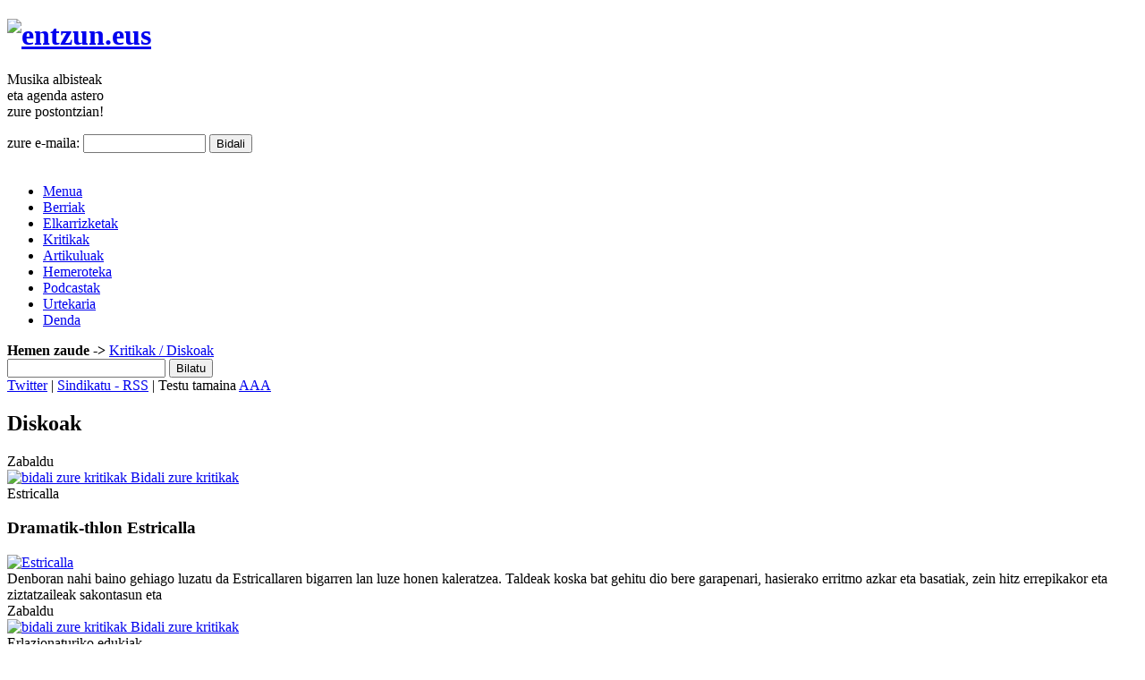

--- FILE ---
content_type: text/html; charset=UTF-8
request_url: http://www.entzun.eus/kritikak/diskoak/dramatikthlon
body_size: 6926
content:
<!DOCTYPE html PUBLIC "-//W3C//DTD XHTML 1.0 Transitional//EN" "http://www.w3.org/TR/xhtml1/DTD/xhtml1-transitional.dtd">
<html xmlns="http://www.w3.org/1999/xhtml">
<head>
  <meta content="initial-scale=1.0, width=device-width" name="viewport" />
<!-- This site was programmed by Lucio Albenga -->
<meta http-equiv="content-language" content="es-eu" />
<meta http-equiv="Content-Type" content="text/html; charset=iso-8859-1" />
<title>Dramatik-thlon</title>
<link rel="alternate" type="application/rss+xml" title="Entzun! Kritikak " href="https://www.entzun.eus/rss/kritikak" />
<meta name="description" content="Denboran nahi baino gehiago luzatu da Estricallaren bigarren lan luze honen kaleratzea." />
<meta name="keywords"    content="Dramatik-thlon, Estricalla" />
<!-- Generated by OpenX 2.8.7 -->
<script type='text/javascript' src='http://publizitatea.eragin.com/www/delivery/spcjs.php?id=1'></script>

<link rel="preconnect" href="https://fonts.googleapis.com">
<link rel="preconnect" href="https://fonts.gstatic.com" crossorigin>
<link href="https://fonts.googleapis.com/css2?family=Barlow:ital,wght@0,100;0,200;0,300;0,400;0,500;0,600;0,700;0,800;0,900;1,100;1,200;1,300;1,400;1,500;1,600;1,700;1,800;1,900&family=Big+Shoulders+Display:wght@100..900&display=swap" rel="stylesheet">

<link rel="preconnect" href="https://fonts.googleapis.com">
<link rel="preconnect" href="https://fonts.gstatic.com" crossorigin>
<link href="https://fonts.googleapis.com/css2?family=Barlow:ital,wght@0,100;0,200;0,300;0,400;0,500;0,600;0,700;0,800;0,900;1,100;1,200;1,300;1,400;1,500;1,600;1,700;1,800;1,900&display=swap" rel="stylesheet">
       
<link href="https://www.entzun.eus/theme/entzun.css" rel="stylesheet" type="text/css" />
<link href="https://www.entzun.eus/theme/custom_editor_styles.css" rel="stylesheet" type="text/css" />
<!-- Core + Skin CSS -->
<link rel="stylesheet" type="text/css" href="https://www.entzun.eus/admin/scripts/yui/carousel/assets/skins/sam/carousel.css">

<!-- Dependencies -->
<script src="https://www.entzun.eus/admin/scripts/yui/yahoo-dom-event/yahoo-dom-event.js"></script>
<script src="https://www.entzun.eus/admin/scripts/yui/element/element-min.js"></script>
<!-- Optional: Animation library for animating the scrolling of items -->
<script src="https://www.entzun.eus/admin/scripts/yui/animation/animation-min.js"></script>
<!-- Optional: Connection library for dynamically loading items -->
<script src="https://www.entzun.eus/admin/scripts/yui/connection/connection-min.js"></script>

<!-- Source file -->
<script src="https://www.entzun.eus/admin/scripts/yui/carousel/carousel.js"></script>

<script type="text/javascript" src="https://www.entzun.eus/scripts/prototype.js"></script>
<script type="text/javascript" src="https://www.entzun.eus/scripts/scriptaculous.js?load=effects,builder"></script>
<script type="text/javascript" src="https://www.entzun.eus/scripts/audio-player.js"></script>
<script type="text/javascript" src="https://www.entzun.eus/scripts/func.js"></script>
<link rel="stylesheet" href="https://www.entzun.eus/theme/lightbox.css" type="text/css" media="screen" />

<!--Favicon multiple-->
<link rel="apple-touch-icon" sizes="180x180" href="/theme/favicon/apple-touch-icon.png?v=8jeLodBrg5">
<link rel="icon" type="image/png" sizes="32x32" href="/theme/favicon/favicon-32x32.png?v=8jeLodBrg5">
<link rel="icon" type="image/png" sizes="16x16" href="/theme/favicon/favicon-16x16.png?v=8jeLodBrg5">
<link rel="manifest" href="/theme/favicon/manifest.json?v=8jeLodBrg5">
<link rel="mask-icon" href="/theme/favicon/safari-pinned-tab.svg?v=8jeLodBrg5" color="#b23120">
<link rel="shortcut icon" href="/theme/favicon/favicon.ico?v=8jeLodBrg5">
<meta name="apple-mobile-web-app-title" content="Entzun.eus">
<meta name="application-name" content="Entzun.eus">
<meta name="msapplication-config" content="/theme/favicon/browserconfig.xml?v=8jeLodBrg5">
<meta name="theme-color" content="#ffffff">
<!--Favicon multiple, hasta aquí-->

<script type="text/javascript" src="https://www.entzun.eus/scripts/shadowbox-base.js"></script>
<script type="text/javascript" src="https://www.entzun.eus/scripts/shadowbox.js"></script>





<script>
Shadowbox.loadSkin('classic', 'https://www.entzun.eus/scripts/src/skin');
Shadowbox.loadLanguage('es', 'https://www.entzun.eus/scripts/src/lang');
Shadowbox.loadPlayer(['flv', 'html', 'iframe', 'img', 'qt', 'swf', 'wmp'], 'https://www.entzun.eus/scripts/src/player');

window.onload = function(){

    Shadowbox.init();



};
</script>
</head>

<body>
<div id="dena">
    <div class="banner_1">
         <script type='text/javascript'>
<!--// <![CDATA[
    /* [id1] entzun.eus - Predeterminado */
    OA_show(1);
// ]]> --></script><noscript><a target='_blank' 
                    href='http://publizitatea.eragin.com/www/delivery/ck.php?n=99926ab'>
                    <img border='0' alt='' src='http://publizitatea.eragin.com/www/delivery/avw.php?zoneid=1&amp;n=99926ab' /></a>
                </noscript>
        <!--/* OpenX Javascript Tag v2.8.7 */-->
    </div>
	<div id="burukoa">
    <!--div class="banner" style="width:670px; margin-right:0.5em;">bannerra</div>
    	<div class="banner" style="width:275px;">bannerra</div>
    	<br class="garbitu" /-->

    	<h1 id="logo"><a href="https://www.entzun.eus/"><img src="https://www.entzun.eus/theme/ird/entzun_logo.jpg" alt="entzun.eus" /></a></h1>

      <div class="modulo_buletin">
        <form method="post" action="https://www.entzun.eus/buletin">
          <p> <span>Musika</span> albisteak <br />
            eta agenda <span>astero</span><br />

            zure <span>postontzian!</span></p>
          <label for="email">zure e-maila:</label>
          <input name="email" type="text" class="title" id="email" size="15">
          <input class="botoia" value="Bidali" type="submit">
        </form>
      </div>


 		<br class="garbitu" />

    	<ul id="menu" class="cerrado">

        <li class="menua_erakutsi"> <a href="javascript:cambioClass('menu')" title="erakutsi menua mugikorretan">Menua</a>
</li>

        	<li ><a href="https://www.entzun.eus/berriak/">Berriak</a></li>

        	<li ><a href="https://www.entzun.eus/elkarrizketak/">Elkarrizketak</a></li>

          <li class="aukeratua"><a href="https://www.entzun.eus/kritikak/">Kritikak</a></li>

          <li  ><a href="https://www.entzun.eus/artikuluak/">Artikuluak</a></li>

          <li ><a href="https://www.entzun.eus/hemeroteka/">Hemeroteka</a></li>

          <!--li ><a href="https://www.entzun.eus/agenda/">Agenda</a></li-->
            
            <li><a href="https://entzun.fm/">Podcastak</a></li>

          <li><a href="https://www.entzun.eus/informazioa/urtekaria--harpidetza">Urtekaria</a></li>

          <li><a class="kanpora" target="_blank" href="http://denda.eragin.com/tienda.php?fam=7#main">Denda</a></li>

     	</ul>

     <div id="path"><strong>Hemen zaude -></strong> <a href="https://www.entzun.eus/kritikak">Kritikak</a><a href="https://www.entzun.eus/kritikak/diskoak"> / Diskoak</a></div>
     <div id="bilatu">
     	<form action="https://www.entzun.eus/bilaketak/" method="post">
    		<input class="testu" type="text" name="s" />
      		<input name="Bilatu" type="submit" value="Bilatu"/>
      		<INPUT TYPE="hidden" NAME="action" VALUE="search">
        </form>
     </div>
    <div id="sindikatu">
    	<a class="twitter" href="https://twitter.com/entzuner" target="_blank">Twitter</a> |
    	<a href="https://www.entzun.eus/rss/kritikak">Sindikatu - RSS</a> | Testu tamaina <a href="#" class="a_txiki" onClick="fsize('small')">A</a><a  href="#" class="ertain" onClick="fsize('normal')">A</a><a  href="#" class="a_handi" onClick="fsize('big')">A</a>
    </div>
</div>
<script type="text/javascript">initAudioPlayer();</script>
<div id="gorputza"><!--recoge todo el cuerpo-->
    <div id="nagusi" class="view"><!--revoge el contenido central. EL CLASS CAMBIA SEGÚN SI ES VIEW O MULTI. EL HOMETXIKI NO LLEVA-->
    
    
      
        <h2 class="atala">Diskoak</h2><!-- título de sección-->
        
        
        <div class="zure">
          <!-- AddThis Button BEGIN -->
<div class="addthis_toolbox addthis_default_style addthis_16x16_style">
<a class="addthis_button_compact">Zabaldu</a>
</div>
<script type="text/javascript">var addthis_config = {"data_track_addressbar":true};</script>
<script type="text/javascript" src="//s7.addthis.com/js/300/addthis_widget.js#pubid=ra-5146eef567bb425a"></script>
<!-- AddThis Button END -->          <!--envia tu noticia (o lo que toque)--><a href="#" onCLick="showHide('partehartu')"> <img src="https://www.entzun.eus/theme/ird/bidali_zurea.gif" alt="bidali zure kritikak" /> Bidali zure kritikak</a>
            
        </div>
          <div id="partehartu" style="display: none;">
          <form class="partehartu_form" action="https://www.entzun.eus/bztestua" method="post">
          <fieldset>
            <legend>Bidali zure kritikak</legend>
              <div>
                <label for="nombre">Izena</label>
                <input name="nombre" type="text" class="title" size="28" value="" >
                <br />
                <label for="email">e-maila</label>
                <input class="text" name="email" wrap="virtual" type="text" size="28" value="" >
                <br />
                <label for="telefono">Telefonoa <span class="ohartxo">(aukerazkoa)</span></label>
                <input class="text" name="telefono" wrap="virtual" type="text" size="28" value="">
              </div>
              <div>
                <label for="texto">Testua</label>
                <textarea name="texto" cols="26" rows="7" id="dummy2"></textarea>
              </div>
              <label for="captcha_resp">Idatzi irudian ikusten duzuna</label>
        <img  style="vertical-align:middle;" src="https://www.entzun.eus/imgcapt/Captcha05.gif" alt="kaptxa" width="100px" />
        <input type="hidden" name="captcha" value="5" />
        <input name="captcha_resp"  type="text" class="kaptxa" size="5">
        <br />
              <p class="oharra">
                <input name="privacy" type="checkbox" value="1" />bai, ezagutzen dut <a href="https://www.entzun.eus/informazioa/datuen-erabilpen-politika">datu erabilpen politika</a> eta onartu.<br />
              </p>
              <input class="botoia" value="Bidali" type="submit" name="submitthis">

          </fieldset>
          </form>
        </div> 
          
                        <span class="sinadura"></span>
                        <!--fecha--><span class="data">Estricalla </span>

                    
    <h3 class="berri_izenburu"><!--titulo del registro. dentro del h3 meto otras dos cosas:-->
        
          <!--grupo/autor. SOLO en KRITIKAK, ELKARRIZKETAK -->
            
            Dramatik-thlon     
          	<span class="taldea_elk">Estricalla</span>
        </h3>
           
         <!-- estilo, solo en KRITIKAK: DISKOAK e IKUSENTZUNEZKOAK-->
                      
         <!--subcategoría de KRITIKAK-->         
        
       
        
        
<!-- texto general supuestamente dentro de esta capa va directamente lo del editor (o lo que sea ;D)--><div class="testua">
      <div class="argazki_nagusia"><div class="argazkia">
                <a href="https://www.entzun.eus/fotos_archivo/web_a4162765104_1493812209.jpg"
                   rel="shadowbox[NombreGaleria];options={continuous:true,animSequence:'sync'}" title="">
                  <img class="vertical" src="https://www.entzun.eus/fotos_archivo/web_a4162765104_1493812209.jpg" alt="Estricalla" />
                </a>
                <span class="argazki_oina"></span>
              </div><script type="text/javascript">VideoJS.setupAllWhenReady();</script></div>Denboran nahi baino gehiago luzatu da Estricallaren bigarren lan luze honen kaleratzea. Taldeak koska bat gehitu dio bere garapenari, hasierako erritmo azkar eta basatiak, zein hitz errepikakor eta ziztatzaileak sakontasun eta </div>


 <div class="zure zure_eskuin">
       <!-- AddThis Button BEGIN -->
<div class="addthis_toolbox addthis_default_style addthis_16x16_style">
<a class="addthis_button_compact">Zabaldu</a>
</div>
<script type="text/javascript">var addthis_config = {"data_track_addressbar":true};</script>
<script type="text/javascript" src="//s7.addthis.com/js/300/addthis_widget.js#pubid=ra-5146eef567bb425a"></script>
<!-- AddThis Button END -->       <!--envia tu noticia (o lo que toque)--><a href="#" onCLick="showHide('partehartu')"> <img src="https://www.entzun.eus/theme/ird/bidali_zurea.gif" alt="bidali zure kritikak" /> Bidali zure kritikak</a>
    </div>
       
                        <!--acaba un despiece...-->
      <!--contenido relacionado. Esto irá mediante esos tags de los que hablabamos-->
              <div class="erlazionaturiko">
            <span class="izenburu">Erlazionaturiko edukiak</span>
            <ul><li><a href="https://www.entzun.eus/berriak/zinc-estricalla-humilitate-eta-mostros-elkarrekin-baina-ez-nahasirik">Zinc, Estricalla, Humilitate eta Mostros: elkarrekin, baina ez nahasirik</a>Berriak</li><li><a href="https://www.entzun.eus/kritikak/kronika-zuzenak/ekonfest-ekon--sexty-sexers--eraso--estricalla--sharon-stoner--anger-2010116-plateruena-durango">EKONFEST (EKON + SEXTY SEXERS + ERASO! + ESTRICALLA + SHARON STONER + ANGER) 2010/1/16 Plateruena (D</a>Kritikak</li><li><a href="https://www.entzun.eus/berriak/estricalla-eta-jello-biafra-elkarrekin-quotthe-real-terrorist-and-his-1001-weapons-of-mass-oppressionquot">Estricalla eta Jello Biafra elkarrekin: &quot;The real Terrorist and his 1001 weapons of mass oppression&quot;</a>Berriak</li><li><a href="https://www.entzun.eus/berriak/sanferminetako-jaigunearen-egitaraua-jakinarazi-dute">Sanferminetako Jaigunearen egitaraua jakinarazi dute</a>Berriak</li><li><a href="https://www.entzun.eus/berriak/snfu-hardcore-talde-mitikoak-uztailaren-25an-joko-du-zarauzko-putzuzulo-amets-fabrikan">SNFU hardcore talde mitikoak uztailaren 25an joko du Zarauzko Putzuzulo Amets Fabrikan</a>Berriak</li><li><a href="https://www.entzun.eus/berriak/hatortxu-rock-17-jaialdia">Hatortxu Rock 17 jaialdia</a>Berriak</li><li><a href="https://www.entzun.eus/berriak/gasteiz-calling-2015-jaialdiko-ordutegiak">Gasteiz Calling 2015 jaialdiko ordutegiak</a>Berriak</li><li><a href="https://www.entzun.eus/agenda/2017-04-27">Estricalla</a>Agenda</li><li><a href="https://www.entzun.eus/berriak/estricalla-2">ESTRICALLA</a>Berriak</li><li><a href="https://www.entzun.eus/agenda/2017-06-30">Estricalla </a>Agenda</li></ul></div>            
      <!--Empiezan los comentarios-->
                        <form class="koment_form" action="https://www.entzun.eus/iruzkina" method="post">
        <fieldset>
          <legend>Bidali zure iruzkina</legend>
          <label for="nickname">Izena</label>
            <input name="nick" type="text" class="title" size="25" value=""><br />
          <label for="email">e-maila<span class="ohartxoa">ez da argitaratuko</span></label>
            <input class="text" name="email" wrap="virtual" type="text" size="25" value="" ><br />
          <label for="texto">Iruzkina</label>
            <textarea name="texto" cols="22" rows="10"></textarea>
          <br />
          <label for="captcha_resp">Idatzi irudian ikusten duzuna</label>
        <img  style="vertical-align:middle;" src="https://www.entzun.eus/imgcapt/Captcha07.gif" alt="kaptxa" width="100px" />
        <input type="hidden" name="captcha" value="7" />
        <input name="captcha_resp"  type="text" class="kaptxa" size="5">
        <br />
          <p class="oharra">
            <input name="privacy" type="checkbox" value="1" />bai, ezagutzen dut
            <a href="https://www.entzun.eus/informazioa/datuen-erabilpen-politika">datuen erabilpen politika</a> eta onartu.<br />
          </p>
          <p class="oharra">
            <input name="boletin" type="checkbox" value="1" checked="checked" />
            bai, entzunen buletina astero jaso nahi dut.
          </p>
          <input type="hidden" name="module_id" value="6" />
          <input type="hidden" name="module_entry" value="3726" />
          <input type="hidden" name="category" value="1" />
          <input class="botoia" value="Bidali" type="submit" name="submitthis">
        </fieldset>
        </form>      </div><!--Acaba el contenido del cuerpo central-->
        


</div>
<div id="footer">

	<div id="lizentziata">
		<span> Izena eman gure buletinean:</span>
	<form action="https://www.entzun.eus/buletin" method="post">
		<input class="testu" name="email" type="text" value="zure emaila" onClick="this.value=''" />
		<input name="" type="submit" value="Bidali"/>
	</form>
		<ul id="menu_azpi_orok">
			<li><a href="https://www.entzun.eus/informazioa">Entzuni buruz</a></li>
			<li><a href="https://www.entzun.eus/informazioa/publizitatea">Publizitatea</a></li>
			<li><a href="https://www.entzun.eus/informazioa/kontaktua">Kontaktu</a></li>

			<li><a href="https://www.entzun.eus/informazioa/lege-oharra">Lege Oharra</a></li>
				<li><a href="https://www.entzun.eus/web-mapa">Web mapa</a></li>
		</ul>
		<a href="#" class="gora">goraino joan</a>

	</div>


	<div class="datuak">
			<address class="vcard">
					<span class="fn org"><img src="https://www.entzun.eus/theme/ird/logo_footer.png" alt="entzun.com" /></span><br />
			<span class="adr">
				<span class="street-address">Artaxona, 22-1.go</span><br />
						<span class="postal-code">31.015</span>
						<span class="locality">Iru&ntilde;ea</span>
						(<span class="region">Nafarroa</span>)<br />
						Tel. <span class="tel">948 12 19 76</span><br />
	<!--       			Fax. <span class="fax">948 14 82 78</span><br /-->
						<span class="email"><a href="mailto:entzun@entzun.com">entzun@entzun.com</a></span><br />
					<span class="twitter">twitter:<a href="https://twitter.com/entzuner" target="_blank"> @entzuner</a></span>
					</span>
			</address>
				<br />
				<span class="eragin"><a href="http://www.eragin.com" target="blank"><img src="https://www.entzun.eus/theme/ird/logo_eragin_footer.png" alt="eragin.com" /></a>egitasmo bat</span>
	</div>


    <div id="besterik">
		<span class="lizentzia"><a rel="license" href="http://creativecommons.org/licenses/by-nc-nd/3.0/es/deed.eu" target="_blank"><img alt="Creative Commons License" style="border-width:0" src="http://i.creativecommons.org/l/by-nc-nd/3.0/es/80x15.png" /></a><br />Atari honetako testuak<br /> <a rel="license" href="http://creativecommons.org/licenses/by-nc-nd/3.0/es/deed.eu" target="_blank">Creative Commons-en <br />baimen baten mende daude</a>.</span>

    <img src="https://www.entzun.eus/theme/ird/subentzio_logok.png" width="200" height="150" alt="Gipuzkoako Aldundia - Eusko Jaurlaritza" /></div>
 <!--br class="garbitu" /-->

 <div id="edukiak">
		 <ul id="menu_azpi">
				 <li><a href="https://www.entzun.eus/berriak">Berriak</a></li>
				 <li><a href="https://www.entzun.eus/elkarrizketak">Elkarrizketak</a></li>
				 <li><a href="https://www.entzun.eus/kritikak">Kritikak</a></li>
				 <li><a href="https://www.entzun.eus/artikuluak/">Artikuluak</a></li>
				 <li><a href="https://www.entzun.eus/hemeroteka">Hemeroteka</a></li>
				 <li><a href="https://www.entzun.eus/agenda">Agenda</a></li>
				 <li><a href="https://www.entzun.eus/informazioa/urtekaria--harpidetza">Urtekaria</a></li>
				 <li><a href="http://denda.eragin.com//tienda.php?fam=7#main">Denda</a></li>

		 </ul>
	 </div>
</div>

</div>
<script src="http://www.google-analytics.com/urchin.js"
type="text/javascript">
</script>
<script type="text/javascript">
_uacct = "UA-1150727-1";
urchinTracker();
</script>

<!-- Piwik -->
<script type="text/javascript">
var pkBaseURL = (("https:" == document.location.protocol) ? "https://web.lanabes.com/analytics/" : "http://web.lanabes.com/analytics/");
document.write(unescape("%3Cscript src='" + pkBaseURL + "piwik.js' type='text/javascript'%3E%3C/script%3E"));
</script><script type="text/javascript">
try {
var piwikTracker = Piwik.getTracker(pkBaseURL + "piwik.php", 4);
piwikTracker.trackPageView();
piwikTracker.enableLinkTracking();
} catch( err ) {}
</script><noscript><p><img src="http://web.lanabes.com/analytics/piwik.php?idsite=4" style="border:0" alt="" /></p></noscript>
<!-- End Piwik Tracking Code -->

</body>
</html>
